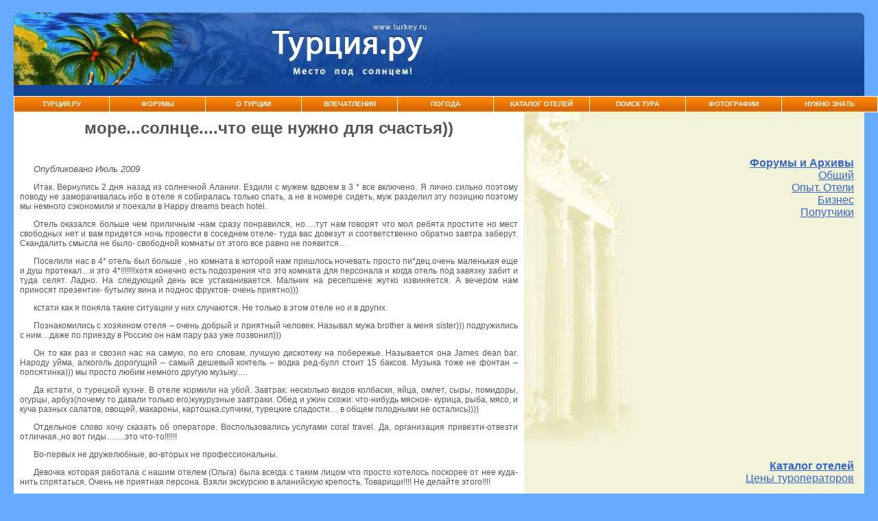

--- FILE ---
content_type: text/html
request_url: https://turkey.ru/turkey/imp/stories/hotels/3561.shtml
body_size: 24194
content:

<html>
<head>
<meta http-equiv='Content-Type' content='text/html; charset=windows-1251'>
<meta name='GENERATOR' content='Microsoft FrontPage 4.0'>
<meta name='keywords' content=' море отдых на море турфирма пляж отель мармарис турция туры горящие туры в турцию отдых туризм отель бронирование москва стамбул анталья кемер информация билеты море путеводитель карта шоп магазин'>
<meta name='ProgId' content='FrontPage.Editor.Document'>
<title>море...солнце....что еще нужно для счастья)) : Турция - рассказы туристов : Турция Ру : www.turkey.ru</title>
 <meta http-equiv="Content-Type" content="text/html; charset=windows-1251">
  <meta http-equiv="Content-Language" content="ru">
  <meta http-equiv="Cache-control" content="no-cache">
  <meta http-equiv="Pragma" content="no-cache">
  <meta name="description"  content="Турция : Отдых и туризм в Турции : Туры и путевки в Турцию, отели Турции, отзывы и рассказы туристов, погода и темперетура в Турции">
  <meta name="keywords"     content="Турция отдых туризм горящие туры в Турцию каталог отелей Турция погода температура горящие путевки билеты бронирование москва стамбул  карта Турции кемер алания аланья сиде белек мармарис анталия анталья Турция курорты море пляжи beach фото информация путеводитель шоп магазин прокат машины">
  
<style type="text/css">
<!--
body {
	margin-left: 0px;
	margin-top: 0px;
	margin-right: 0px;
	margin-bottom: 0px;
	background-color: #65ABFF;
	font-size:10px;
}
-->
</style>
<link href="/ts_v2008.css" rel="stylesheet" type="text/css">


<!-- Yandex.RTB -->
<script>window.yaContextCb=window.yaContextCb||[]</script>
<script src="https://yandex.ru/ads/system/context.js" async></script>


</head>
<body bgcolor='#F9F9E7' leftmargin='0' topmargin='0' marginwidth='0' marginheight='0'>
<table width="100%" border="0" cellspacing="0" cellpadding="0">
  <tr>
    <td width="20">&nbsp;</td>
    <td>&nbsp;</td>
    <td width="20">&nbsp;</td>
  </tr>
  <tr>
    <td>&nbsp;</td>
    <td background="/im/top_fono.jpg" bgcolor="#134493" style="background-repeat: repeat-x;"><table width="100%" border="0" cellpadding="0" cellspacing="0"   style="background-repeat:no-repeat;" background="/im/top_f.jpg">

      <tr>
        <td width="20%" height="106">&nbsp;</td>
        <td width="25%" align="center" valign="middle"><a href=/><img src="/im/turkeylogo.gif" alt="Турция.ру - Место под солнцем! Отдых в Турции!" width="241" height="81" border="0" /></a></td>
                <td width="37%" align="right" background="/im/top_r.jpg"   style="background-repeat:no-repeat; background-position:right;">

        </td>
      </tr>
    </table>
    
    
<div class="wtsm" style="padding:8px; width:70%; color: #fff;" align="center">

 <center>   
<div style="background-color: #FFF9F0;">
	



</div>
</center>   
        
	
	 </div>
    
    
    </td>
    <td>&nbsp;
        
    </td>
  </tr>
</table>

  


<!-- меню -->
<table width="100%" border="0" cellspacing="0" cellpadding="0">
  <tr>
    <td width="20">&nbsp;</td>
    <td height="22" background="/im/menufon.jpg" bgcolor="#E87404">
    <table width="100%" border="0" cellspacing="1" cellpadding="0" bgcolor="#ffffff">
  <tr valign="middle" align="center"> 
  <td width="10%" class="menuson">
	  <a class="menus" href="http://turkey.ru/">Турция.ру</a></td>
	<td width="10%" class="menuson">
	  <a class="menus" href="http://turkey.ru/board/">Форумы</a></td>
	<td width="10%" class="menuson">
	  <a class="menus" href="http://turkey.ru/turkey/">О&nbsp;Турции</a></td>
	<td width="10%" class="menuson">
	  <a class="menus" href="http://turkey.ru/turkey/imp/">Впечатления</a></td>

	<td width="10%" class="menuson">
	  <a class="menus" href="http://turkey.ru/turkey/pogoda/">Погода</a></td>
<td width="10%" class="menuson">
	  <a class="menus" href="http://hotels.turkey.ru/">Каталог&nbsp;Отелей</a></td>
<td width="10%" class="menuson">
	  <a class="menus" href="http://www.turkey.ru/tours/tour_list1.shtml">Поиск&nbsp;тура</a></td>	  
	<td width="10%" class="menuson">
	  <a class="menus" href="http://foto.turkey.ru/">Фотографии</a></td>
	<td width="10%" class="menuson">
	  <a class="menus" href="http://turkey.ru/how/">Нужно&nbsp;знать</a></td>

  </tr>
</table>
</tr>
</table>
<!-- /меню -->

<table width="100%" border="0" cellspacing="0" cellpadding="0">
  <tr>
    <td width="20">&nbsp;</td>
    <td height="22" bgcolor="#FFFFFF">


<table width='100%' border='0' cellspacing='0' cellpadding='0'>
  <tr>
    <td>
      <table width='100%' border='0' cellspacing='0' cellpadding='0' vspace='0' hspace='0'>
        <tr>
          <td width='60%' valign='top' align='center'>
              <table border='0' cellspacing='0' cellpadding='9' width='100%'>
                <tr>
                  <td>
            <center>
            <h2 align=center>море...солнце....что еще нужно для счастья))</h2>
	    </center>
</td>
</tr>
<tr>
<td width='100%'>

<p style='text-indent: 20' align='right'><i><font size='2'>Опубликовано Июль 2009</font>
</i></p>

<p style='text-indent: 20' align='justify'>Итак. Вернулись 2 дня назад из солнечной Алании. Ездили с мужем вдвоем  в 3 * все включено. Я лично сильно поэтому поводу не заморачивалась ибо в отеле я собиралась только спать, а не в номере сидеть, муж разделил эту позицию поэтому мы немного сэкономили и поехали в Happy dreams beach hotel. </p><p style='text-indent: 20' align='justify'>
Отель оказался больше чем приличным -нам сразу понравился, но….тут нам говорят что мол ребята простите но мест свободных нет и вам придется ночь провести в соседнем отеле- туда вас довезут и соответственно обратно завтра заберут. Скандалить смысла не было- свободной комнаты от этого все равно не появится…</p><p style='text-indent: 20' align='justify'>
Поселили нас в 4* отель был больше , но комната  в которой нам пришлось ночевать просто пи*дец.очень маленькая еще и душ протекал…и это 4*!!!!!!!хотя конечно есть подозрения что это комната для персонала и когда отель под завязку забит и туда селят. Ладно. На следующий день все устаканивается. Мальчик на ресепшене  жутко извиняется. А вечером нам приносят презентик- бутылку вина и поднос фруктов- очень приятно)))</p><p style='text-indent: 20' align='justify'>
кстати как я поняла такие ситуации у них случаются. Не только в этом отеле но и в других.</p><p style='text-indent: 20' align='justify'>
Познакомились с хозяином отеля – очень добрый и приятный человек. Называл мужа brother а меня sister))) подружились с ним…даже по приезду в Россию он нам пару раз уже позвонил)))</p><p style='text-indent: 20' align='justify'>
Он то как раз и свозил нас на самую, по его словам, лучшую дискотеку на побережье. Называется она James dean bar. Народу уйма, алкоголь дорогущий – самый дешевый коктель – водка ред-булл стоит 15 баксов. Музыка тоже не фонтан – попсятинка))) мы просто любим немного другую музыку….</p><p style='text-indent: 20' align='justify'>
Да кстати, о  турецкой кухне. В отеле кормили на убой. Завтрак: несколько видов колбаски, яйца, омлет, сыры, помидоры, огурцы, арбуз(почему то давали только его)кукурузные завтраки. Обед и ужин схожи: что-нибудь мясное- курица, рыба, мясо, и куча разных салатов, овощей, макароны, картошка,супчики, турецкие сладости… в общем голодными не остались))))</p><p style='text-indent: 20' align='justify'>
Отдельное слово хочу сказать об операторе. Воспользовались услугами coral travel. Да, организация привезти-отвезти отличная.,но вот гиды…….это что-то!!!!!!</p><p style='text-indent: 20' align='justify'>
Во-первых не дружелюбные, во-вторых не профессиональны.</p><p style='text-indent: 20' align='justify'>
Девочка которая работала с нашим отелем (Ольга) была всегда с таким лицом что просто хотелось поскорее от нее куда-нить спрятаться. Очень не приятная персона. Взяли экскурсию в аланийскую крепость. Товарищи!!!! Не делайте этого!!!!</p><p style='text-indent: 20' align='justify'>
Экскурсия началась в 10 утра. Поехали в сталактитовую пещеру, воздух которой чудным образом влияет на легкие и бронхи – да красиво не вопрос, но когда там набиваются туристы о каком свежем воздухе можно говорить!! далее повезли в крепость. нашим гидом  был Артур (мы его прозвали Артур Пирожков просто 100% похож на этого персонажа Ревы )))))всю дорогу, а это около получаса он рассказывал что то типа «а вы знаете какой я национальности? А вот нас так мало осталось, а вот я такой молодец, такой красавец»- просто жесть!!!!! Да насрать всем какой ты национальности, лучше расскажи о крепости ,о стране…..приехали на крепость- рассказал 10 слов, далее гуляли сами где то час. Жара ужасная- 40 градусов….укрыться негде…ужас.</p><p style='text-indent: 20' align='justify'>
Далее по плану – обед «в самом лучшем ресторане»  ха-ха)))))) шведский стол состоял из 3 салатов на горячее – курица или рыба – причем курицу расхватали и осталась только рыба- рис и кабачки какие-то. Все. Просто шикарный обед!!!!!! Спасибо!!!</p><p style='text-indent: 20' align='justify'>
Таким вот мы образом всадили 80 баксов на двоих. Это кстати единственный не приятный эпизод из всей поездки. </p><p style='text-indent: 20' align='justify'>
Крепость в центре города, до нее рукой подать.  Можно взять такси и съездить. Будет намного дешевле. Тем более что с таким никчемным  гидом нет никакого толку. Там конечно красиво и все дела, но это не стоит 40 долларов на человека. </p><p style='text-indent: 20' align='justify'>
 Подводя итог хочу сказать что Турция очень красивая страна, а турки очень дружелюбный и гостеприимный народ))))) нам очень понравилось))) и даже не заморачивайтесь по поводу отеля! Все просто супер! Убирали каждый день, кормили на убой, фен, ТВ – все есть.</p><p style='text-indent: 20' align='justify'>
</p>
<p><font face='Times New Roman'>&nbsp;Июль 2009</font>
</p>
<p><b>&lt;Татьяна&gt;<br></b></p>
<p><b><a href='/turkey/imp/opinion/hd_3561.htm'>Обсуждение этого рассказа</b></a>
<p><a href='/turkey/imp/index.shtml'><b>К странице &quot;Впечатления о Турции&quot;<br></b></a>
<b><a href='http://www.turkey.ru/board/disput/index.shtml'>Форум</a></b>
по обмену опытом поездок в Турции


</td>

</tr>

</table>





<p align='center'>






<div style="padding:30px;">


<div id="disqus_thread"></div>
<script type="text/javascript">
    /* * * CONFIGURATION VARIABLES: EDIT BEFORE PASTING INTO YOUR WEBPAGE * * */
    var disqus_shortname = 'turkey-ru'; // required: replace example with your forum short name

    /* * * DON'T EDIT BELOW THIS LINE * * */
    (function() {
        var dsq = document.createElement('script'); dsq.type = 'text/javascript'; dsq.async = true;
        dsq.src = 'http://' + disqus_shortname + '.disqus.com/embed.js';
        (document.getElementsByTagName('head')[0] || document.getElementsByTagName('body')[0]).appendChild(dsq);
    })();
</script>
<noscript>Please enable JavaScript to view the <a href="http://disqus.com/?ref_noscript">comments powered by Disqus.</a></noscript>
<a href="http://disqus.com" class="dsq-brlink">blog comments powered by <span class="logo-disqus">Disqus</span></a>




</div>
            </td>
          <td bgcolor='#F2F2D8' width='40%' background='../../im/fon-right.jpg' style='BACKGROUND-REPEAT: no-repeat' valign='top'>
            <div align='right'>
              <table border='0' cellspacing='1' cellpadding='3' background=''>
                <tr background=''>
                  <td>
                    <div align='right'></div>
                  </td>
                  <td>&nbsp;</td>
                </tr background=''>
                <tr>
                  <td>




<div align="right">
	
	<script src="https://c18.travelpayouts.com/content?promo_id=1490&shmarker=12076&table=true&rows=1&columns=3&cellWidth=150&trs=38460&countries=92&powered_by=false" charset="utf-8" async></script>
	
	<br><br>

<a href="/board/"><b>Форумы и Архивы</b></a>
</div><div align="right">
<a href="http://papa.turkey.ru/postlist.php?Board=common1">Общий</a><br>
<a href="http://papa.turkey.ru/postlist.php?Board=551">Опыт. Отели</a><br>
<a href="http://papa.turkey.ru/postlist.php?Board=3">Бизнес<br>
</a>
<a href="http://papa.turkey.ru/postlist.php?Board=lookfor">Попутчики</a><br>
&nbsp;<br>
<br><div align="center">
	
	<script async src="https://pagead2.googlesyndication.com/pagead/js/adsbygoogle.js?client=ca-pub-5933015330104939"
     crossorigin="anonymous"></script>
<!-- turk2021 -->
<ins class="adsbygoogle"
     style="display:block"
     data-ad-client="ca-pub-5933015330104939"
     data-ad-slot="1861634287"
     data-ad-format="auto"
     data-full-width-responsive="true"></ins>
<script>
     (adsbygoogle = window.adsbygoogle || []).push({});
</script>

</div>

<br><br>

<b><a href="http://hotels.turkey.ru">Каталог отелей</a></b>
<b><br></b>
<a href="/tours/tour_list1.shtml">Цены туроператоров</a>
<br>


<script type="text/javascript">
<!--
var _acic={dataProvider:10};(function(){var e=document.createElement("script");e.type="text/javascript";e.async=true;e.src="https://www.acint.net/aci.js";var t=document.getElementsByTagName("script")[0];t.parentNode.insertBefore(e,t)})()
//-->
</script>


<div class=capy style="padding:12px;">Последние темы на форуме</div>
          <ul  compact type="disc" class="l_forum"><li class="l_forum"><a class="l_forum"  href="http://papa.turkey.ru/showthreaded.php?Board=wife&Number=3645294">Турецкое гражданство</a> &nbsp;<i>поварешка</i></li>
<li class="l_forum"><a class="l_forum"  href="http://papa.turkey.ru/showthreaded.php?Board=love&Number=3645290">Джемиль Ардыл - гид и проститут</a> &nbsp;<i>Anny34</i></li>
<li class="l_forum"><a class="l_forum"  href="http://papa.turkey.ru/showthreaded.php?Board=common1&Number=3645280">Кимерос парк холидей.</a> &nbsp;<i>Garrygb</i></li>
<li class="l_forum"><a class="l_forum"  href="http://papa.turkey.ru/showthreaded.php?Board=common1&Number=3645277">Изучаем рынок платежей в Турции</a> &nbsp;<i>galina_mas</i></li>
<li class="l_forum"><a class="l_forum"  href="http://papa.turkey.ru/showthreaded.php?Board=love&Number=3645266">В поиске спутницы жизни</a> &nbsp;<i>jenya357</i></li>
<li class="l_forum"><a class="l_forum"  href="http://papa.turkey.ru/showthreaded.php?Board=common1&Number=3645264">Смекта в Стамбуле, срочно! </a> &nbsp;<i>Габи</i></li>
<li class="l_forum"><a class="l_forum"  href="http://papa.turkey.ru/showthreaded.php?Board=common1&Number=3645262">Наши лекарства</a> &nbsp;<i>Габи</i></li>
<li class="l_forum"><a class="l_forum"  href="http://papa.turkey.ru/showthreaded.php?Board=551&Number=3645234">Посоветуйте хороший недорогой отель в Бо...</a> &nbsp;<i>Alex1980</i></li>
<li class="l_forum"><a class="l_forum"  href="http://papa.turkey.ru/showthreaded.php?Board=common1&Number=3645201">Стоки тканей в Турции</a> &nbsp;<i>kokliko</i></li>
<li class="l_forum"><a class="l_forum"  href="http://papa.turkey.ru/showthreaded.php?Board=kitchen&Number=3645197">Zeytinyagli dolmasi</a> &nbsp;<i>slonik2</i></li>
<li class="l_forum"><a class="l_forum"  href="http://papa.turkey.ru/showthreaded.php?Board=love&Number=3645184">Любит...не любит...</a> &nbsp;<i>Кира</i></li>
<li class="l_forum"><a class="l_forum"  href="http://papa.turkey.ru/showthreaded.php?Board=551&Number=3645174">Помогите с выбором!</a> &nbsp;<i>Izauea</i></li>
<li class="l_forum"><a class="l_forum"  href="http://papa.turkey.ru/showthreaded.php?Board=love&Number=3645163">Разбилось сердце почти в 40, об жесткую ...</a> &nbsp;<i>vikagracia78</i></li>
<li class="l_forum"><a class="l_forum"  href="http://papa.turkey.ru/showthreaded.php?Board=common1&Number=3645158">Билеты Анталия-Москва</a> &nbsp;<i>Ema</i></li>
<li class="l_forum"><a class="l_forum"  href="http://papa.turkey.ru/showthreaded.php?Board=love&Number=3645157">Так бывает ) Поучительная история</a> &nbsp;<i>UKR</i></li>
<li class="l_forum"><a class="l_forum"  href="http://papa.turkey.ru/showthreaded.php?Board=551&Number=3645151">Выбор отеля на начало июня</a> &nbsp;<i>SPR</i></li>
<li class="l_forum"><a class="l_forum"  href="http://papa.turkey.ru/showthreaded.php?Board=common1&Number=3645131">Поменять турецкие лиры на рубли в Москве</a> &nbsp;<i>belskaya</i></li>
<li class="l_forum"><a class="l_forum"  href="http://papa.turkey.ru/showthreaded.php?Board=love&Number=3645130">Любовь</a> &nbsp;<i>Леля</i></li>
<li class="l_forum"><a class="l_forum"  href="http://papa.turkey.ru/showthreaded.php?Board=love&Number=3645117">Театр одного актера....всего то за 170 д...</a> &nbsp;<i>Laaalaaa</i></li>
<li class="l_forum"><a class="l_forum"  href="http://papa.turkey.ru/showthreaded.php?Board=common1&Number=3645104">о Форме А справка о рождении ребёнка</a> &nbsp;<i>Айла</i></li>
<li class="l_forum"><a class="l_forum"  href="http://papa.turkey.ru/showthreaded.php?Board=551&Number=3645097">Кемер бюджетно в сентябре</a> &nbsp;<i>Civic</i></li>
<li class="l_forum"><a class="l_forum"  href="http://papa.turkey.ru/showthreaded.php?Board=551&Number=3645094">Выбор бюджетного отеля в Кемере</a> &nbsp;<i>volf</i></li>
<li class="l_forum"><a class="l_forum"  href="http://papa.turkey.ru/showthreaded.php?Board=common1&Number=3645093">Стамбул-Ситониа</a> &nbsp;<i>LenaMartinKova</i></li>
<li class="l_forum"><a class="l_forum"  href="http://papa.turkey.ru/showthreaded.php?Board=551&Number=3645083">Помогите определиться с отелем</a> &nbsp;<i>ljolja123</i></li>
<li class="l_forum"><a class="l_forum"  href="http://papa.turkey.ru/showthreaded.php?Board=lang&Number=3645079">фраза "Не могу не...."</a> &nbsp;<i>lina1985</i></li>
</ul>

<br><br>


<script async src="//www.travelpayouts.com/ducklett/scripts.js?widget_type=brickwork&currency=rub&width=800&host=hydra.aviasales.ru&marker=12076.spec-ist&additional_marker=spec-ist&limit=1&origin_iatas=MOW&destination_iatas=IST" charset="UTF-8"></script></div>
               
	

<a href="/reklama/index.shtml#tours"><b>Размещение туров<br>
	<a href="https://bigtraveller.ru"><b>BigTraveller<br>
</b>
</a>
<br>
<a href="/subscribe/"><b>Подписка</b></a><b><br>
</b>
<a href="/contacts/">Контакты<br>
<br>
</a>&nbsp;<a href="/turkey/pogoda/index.shtml">Погода в Турции</a>
</div>


                  </td>
                  <td>&nbsp;</td>
                </tr>
                <tr>
                  <td><script async src="https://pagead2.googlesyndication.com/pagead/js/adsbygoogle.js?client=ca-pub-5933015330104939"
     crossorigin="anonymous"></script>
<!-- turk2021 -->
<ins class="adsbygoogle"
     style="display:block"
     data-ad-client="ca-pub-5933015330104939"
     data-ad-slot="1861634287"
     data-ad-format="auto"
     data-full-width-responsive="true"></ins>
<script>
     (adsbygoogle = window.adsbygoogle || []).push({});
</script> </td>
                  <td>&nbsp;</td>
                </tr>
              </table>
            </div>
          </td>
        </tr>
      </table>
    </td>
  </tr>
</table>


<!-- меню -->
<table width="100%" border="0" cellspacing="0" cellpadding="0">
  <tr>
    <td width="20">&nbsp;</td>
    <td height="22" background="/im/menufon.jpg" bgcolor="#E87404">
    <table width="100%" border="0" cellspacing="1" cellpadding="0" bgcolor="#ffffff">
  <tr valign="middle" align="center"> 
  <td width="10%" class="menuson">
	  <a class="menus" href="http://turkey.ru/">Турция.ру</a></td>
	<td width="10%" class="menuson">
	  <a class="menus" href="http://turkey.ru/board/">Форумы</a></td>
	<td width="10%" class="menuson">
	  <a class="menus" href="http://turkey.ru/turkey/">О&nbsp;Турции</a></td>
	<td width="10%" class="menuson">
	  <a class="menus" href="http://turkey.ru/turkey/imp/">Впечатления</a></td>

	<td width="10%" class="menuson">
	  <a class="menus" href="http://turkey.ru/turkey/pogoda/">Погода</a></td>
<td width="10%" class="menuson">
	  <a class="menus" href="http://hotels.turkey.ru/">Каталог&nbsp;Отелей</a></td>
<td width="10%" class="menuson">
	  <a class="menus" href="http://www.turkey.ru/tours/tour_list1.shtml">Поиск&nbsp;тура</a></td>	  
	<td width="10%" class="menuson">
	  <a class="menus" href="http://foto.turkey.ru/">Фотографии</a></td>
	<td width="10%" class="menuson">
	  <a class="menus" href="http://turkey.ru/how/">Нужно&nbsp;знать</a></td>

  </tr>
</table>
</tr>
</table>
<!-- /меню -->
<table width="100%" border="0" cellspacing="0" cellpadding="0">
  <tr>
    <td width="20">&nbsp;</td>
    <td height="22" bgcolor="#FFFFFF"><table width='100%' border='0' cellspacing='0' cellpadding='0'>
<tr><td>
<table width='100%'  border='0' cellspacing='1' cellpadding='0' vspace='0' hspace='0'>
<tr><td bgcolor='#CCCCCC' height='44' valign='middle'>
<center>

<!-- Yandex.Metrika counter --> <script type="text/javascript" > (function(m,e,t,r,i,k,a){m[i]=m[i]||function(){(m[i].a=m[i].a||[]).push(arguments)}; m[i].l=1*new Date();k=e.createElement(t),a=e.getElementsByTagName(t)[0],k.async=1,k.src=r,a.parentNode.insertBefore(k,a)}) (window, document, "script", "https://mc.yandex.ru/metrika/tag.js", "ym"); ym(56543200, "init", { clickmap:true, trackLinks:true, accurateTrackBounce:true, webvisor:true }); </script> <noscript><div><img src="https://mc.yandex.ru/watch/56543200" style="position:absolute; left:-9999px;" alt="" /></div></noscript> <!-- /Yandex.Metrika counter -->


</center>
</td></tr>
</table>
</td></tr>
</table>
<table width='100%' border='0' cellspacing='0' cellpadding='0'><tr><td>
<table width='100%' border='0' cellspacing='1' cellpadding='0' vspace='0' hspace='0'><tr><td bgcolor='#000000'  width='60%' height='64' valign='top'>
<table width='100%' border='0' cellspacing='0' cellpadding='6' bgcolor='#455173'>
<tr background=''><td valign='top' background=''><font color='#FFFFFF' size='-1'>Copyright &copy; 2001 <a href='/contacts/'>Turkey.ru</a></font>
</td>
<td valign='middle' background=''>&nbsp;</td>
<td valign='top' background=''><font color='#FFFFFF' size='-1'>Дизайн - <a href='http://www.chirkov.ru/' class='menus'>Чирков
  Павел</a></font>
</td></tr>
</table>
<table width='100%' border='0' cellspacing='0' cellpadding='0'><tr bgcolor='#000000'><td>
<center>

</center>
</td></tr></table>
</td>
<td bgcolor='#CADC50' width='40%' height='64' valign='middle'>
</td></tr></table></td></tr></table>


</td>
    <td width="20"><img src="/im/eemp.gif" width="20" height="1"></td>
  </tr>
</table></td>
    <td width="20"><img src="/im/eemp.gif" width="20" height="1"></td>
  </tr>
</table>



<table width="100%" border="0" cellspacing="0" cellpadding="0">
 
      <tr>
        <td width="55" bgcolor="#FAF8E6"></td>
        <td width="20%" align="left" bgcolor="#FAF8E6" class="small" style="background-repeat:repeat-y;">Copyright © 2001 <a href=/>Turkey.ru</a><br />
            <a href="http://www.turkey.ru/map/">Карта сайта</a> | <a href="http://www.turkey.ru/contacts/">Контакты</a><br />
          <br />
                    Идея сайта - VP<br />
          Дизайн - <a href="http://www.yart.ru">YART.RU</a></td>
        <td width="60%" align="center" bgcolor="#FAF8E6" style="background-repeat:repeat-y;">     
        
        
        
        
        
        
        </td>
        <td width="20%" bgcolor="#FAF8E6" style="background-repeat:repeat-y; padding: 10px;" align="right">
        
        <? include("../inc-buttons-2008.html") ?>
        
        
        </td>
      </tr>
      <tr>
        <td width="8" height="8" bgcolor="#FAF8E6"><img src="/im/n-1.jpg" alt=" " width="9" height="8" /></td>
        <td bgcolor="#FAF8E6" style="background-repeat:repeat-y;"><img src="/im/eemp.gif" width="8" height="8" /></td>
        <td bgcolor="#FAF8E6" style="background-repeat:repeat-y;"><img src="/im/eemp.gif" width="8" height="8" /></td>
        <td height="8" align="right" bgcolor="#FAF8E6" style="background-repeat:repeat-y;"><img src="/im/n-2.jpg" width="9" height="8" /></td>
      </tr>
    </table></td>
    <td width="20">&nbsp;</td>
  </tr>
</table>
<table width="100%" border="0" cellspacing="0" cellpadding="0">
  <tr>
    <td>
    <table width="100%" border="0" cellspacing="0" cellpadding="0">
  <tr>
    <td>
<br><br>
</td></tr></table>
</td></tr></table>
</body>
</html>


--- FILE ---
content_type: text/html; charset=utf-8
request_url: https://www.google.com/recaptcha/api2/aframe
body_size: 269
content:
<!DOCTYPE HTML><html><head><meta http-equiv="content-type" content="text/html; charset=UTF-8"></head><body><script nonce="AxyhDLKkx2MVL_7MeOefYg">/** Anti-fraud and anti-abuse applications only. See google.com/recaptcha */ try{var clients={'sodar':'https://pagead2.googlesyndication.com/pagead/sodar?'};window.addEventListener("message",function(a){try{if(a.source===window.parent){var b=JSON.parse(a.data);var c=clients[b['id']];if(c){var d=document.createElement('img');d.src=c+b['params']+'&rc='+(localStorage.getItem("rc::a")?sessionStorage.getItem("rc::b"):"");window.document.body.appendChild(d);sessionStorage.setItem("rc::e",parseInt(sessionStorage.getItem("rc::e")||0)+1);localStorage.setItem("rc::h",'1768729077844');}}}catch(b){}});window.parent.postMessage("_grecaptcha_ready", "*");}catch(b){}</script></body></html>

--- FILE ---
content_type: text/css
request_url: https://turkey.ru/ts_v2008.css
body_size: 4688
content:
@charset "windows-1251";

body
 {
	color: #555555;
	font-family: Helvetica, sans-serif;
	font-size: 10pt;
 }

a:link {
	color: #3366CC;
}
a:active {
	color: #2C5AB4;
}
a:visited { color: #2C5AB4; }


.td { 
	font-size:9pt 
}


.wt {
  color: #ffffff;
}
a.wt {
  color: #ffffff;
}

.wtsm {
  color: #ffffff;
  font-size:10px;
}

.wtmm {
  color: #ffffff;
  font-size:14px;
}

a.wtmm {
  color: #ffffff;
  font-size:14px;
}

p { text-align: justify; font-size: 9pt; padding-teft: 50px; padding-ritht: 40px; } 
.list { text-indent: 0px; margin-left: 14px; margin-right: 14px }

.logo
 {
  background-color: #204c90;
  background-image: url(im/ban/toppy.jpg);
  background-repeat: no-repeat;
 }
 
.menus
 {
	color: #ffffff;
	font-size: 10px;
	font-weight: bold;
	text-decoration: none;
	text-transform: uppercase;
 }
 .menuson
 {
  height:22px;
  background-image: url(im/menufon.jpg);
 }
 
a:link.menus, a:active.menus, a:visited.menus
 {
 
  color: #ffffff;
  text-decoration: none;
 }
a:hover.menus
 {
  color: #eeeeee;
  text-decoration: none;
 }
 
.promo
 {
  background-color: #ffffff;
  color: #000000;
  font-size: 11px;
 }
a:link.promo, a:active.promo, a:visited.promo
 {
  color: #000000;
  text-decoration: underline;
 }
a:hover.promo
 {
  color: #000000;
  text-decoration: none;
 }
 
.online
 {
  color: #ffffff;
  font-size: 11px;
  font-weight: normal;
  text-decoration: none;
 }
a:link.online, a:active.online, a:visited.online
 {
  color: #ffffff;
  text-decoration: underline;
 }
a:hover.online
 {
  color: #ffffff;
  text-decoration: none;
 }

.in_form
 {
  background-color: #fff8e8;
  color: #000000;
  font-family: Verdana, Tahoma, MS Sans Serif;
  font-size: 8pt;
  font-weight: normal;
  text-decoration: none;
 }
 
.in_form_button
 {
  background-color: #228e1c;
  color: #ffffff;
  font-family: Verdana, Arial, Helvetica, sans-serif;
  font-size: 11px;
  font-weight: bold;
  text-decoration: none;
  cursor: hand;
 }

.chat
 {
  background-color: #FF9800;
  color: #000000;
  font-family: Georgia, Times New Roman, Times, serif;
  font-size: 14px;
  font-weight: bold;
  text-decoration: none;
 }
 
.copyright
 {
  font-family: Georgia, Times New Roman, Times, serif;
  font-size: 13px;
  font-weight: normal;
  text-decoration: none;
 }

.main
 {
  color: #000000;
  font-size: 11pt;
  font-weight: normal;
  text-decoration: none;
 }
a:link.main, a:active.main, a:visited.main
 {
  color: #000000;
  font-weight: bold;
  text-decoration: none;
 }
a:hover.main
 {
  color: #666666;
  font-weight: bold;
  text-decoration: none;
 }

.l_menu
 {
	color: #ffffff;
	font-size: 8pt;
	font-weight: bold;
	text-decoration: none;
	padding-top: 13px;
 }
a:link.l_menus, a:active.l_menus, a:visited.l_menus
 {
	color: #444444;
	text-decoration: none;
 }
a:hover.l_menus
 {
  color: #ff9800;
  text-decoration: none;
 }

.r_menu
 {
  background-color: #ff9800;
  color: #000000;
  font-size: 12px;
  font-weight: bold;
  text-decoration: none;
 }
  
.last_news
 {
  font-family: Verdana, Arial, Helvetica, sans-serif;
  font-size: 10pt;
  font-weight: normal;
  color: #000000;
  text-decoration: none;
	
	list-style-position: outside;
	list-style-image: url(images/bullet10.gif);
	margin-top: 15px;
	margin-left: 2px;
	margin-right: 0px;
	margin-bottom: 0px;
 } 
a:link.last_news, a:active.last_news, a:visited.last_news
 {
  color: #000000;
  text-decoration: none;
 }
a:hover.last_news
 {
  color: #ff9800;
  text-decoration: none;
 }
  
.l_forum
 {
  font-family: Verdana, Arial, Helvetica, sans-serif;
  font-size: 9pt;
  font-weight: normal;
  color: #000000;
  text-decoration: none;
	
	list-style-position: outside;
	list-style-image: url(images/bullet11.gif);
	margin-top: 4px;
	margin-left: 0px;
	margin-right: 0px;
	margin-bottom: 0px;
 } 
a:link.l_forum, a:active.l_forum, a:visited.l_forum
 {
  color: #000000;
  text-decoration: none;
 }
a:hover.l_forum
 {
  color: #ff9800;
  text-decoration: none;
 }

.day
 {
  font-family: Verdana, Tahoma, MS Sans Serif; 
  font-size : 10pt; 
  font-weight: normal; 
  color: #666666; 
  text-decoration : none ;  
 }
.l_day
 {
  font-family: Verdana, Tahoma, MS Sans Serif;
  font-size: 10pt;
  font-weight: normal;
  color: #000000;
  text-decoration: none;
 } 
a:link.l_day, a:active.l_day, a:visited.l_day
 {
  color: #000000;
  text-decoration: none;
 } 
a:hover.l_day
 {
  color: #ff9800;
  text-decoration: none;
 }  .capy {
	font-family: Arial, Helvetica, sans-serif;
	font-size: 22px;
	font-weight: bold;
	color: #204c90;
	letter-spacing: 0.1pt;
}
.small {
	font-size: 10px;
}
.capymenu {
	font-family: Arial, Helvetica, sans-serif;
	font-size: 18px;
	font-weight: bold;
	color: #999999;
	letter-spacing: 0.1pt;
}
